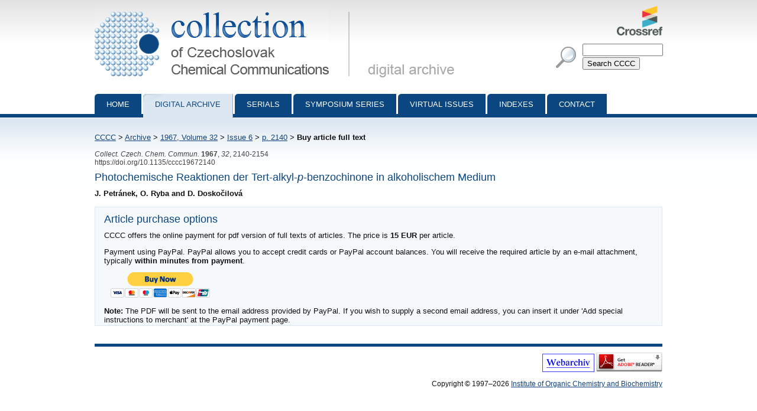

--- FILE ---
content_type: text/html; charset=utf-8
request_url: http://cccc.uochb.cas.cz/32/6/2140/buy/
body_size: 2194
content:
<!DOCTYPE html PUBLIC "-//W3C//DTD XHTML 1.0 Strict//EN"
"http://www.w3.org/TR/xhtml1/DTD/xhtml1-strict.dtd">

<html xmlns="http://www.w3.org/1999/xhtml" xml:lang="en">
<head>
  <meta http-equiv="content-type" content="text/html; charset=utf-8" />
  <meta http-equiv="content-language" content="en" />
  


  <title>
CCCC 1967, Volume 32, Issue 6, Abstracts pp. 2140-2154, Buy article full text

 | Collection of Czechoslovak Chemical Communications</title>

  <link rel="stylesheet" type="text/css" href="/styles/screen.css" media="screen" />
  <link rel="stylesheet" type="text/css" href="/styles/print.css" media="print" />
  <link rel="icon" type="image/png" href="/favicon.ico" />
  <link rel="alternate" type="application/rss+xml" title="CCCC Last Issue" href="/rss_cccc.xml" />
  <link rel="alternate" type="application/rss+xml" title="CCCC ASAP Articles" href="/rss_asap.xml" />
  
<script type="text/javascript" src="/js/jquery.js"></script>
<script type="text/javascript" src="/js/buy_article.js"></script>

</head>
<body>

<div id="page">

  <div id="header">

    <h1 id="logo"><a href="/">Collection of Czechoslovak Chemical Communications - digital archive<span>&nbsp;</span></a></h1>

    <a id="crossref" href="http://www.crossref.org/"><img src="http://assets.crossref.org/logo/crossref-logo-100.png" alt="Crossref logo"></a>

    <div id="searchbox">
      <form method="get" action="/search_results/">
	<div id="params">
	  <input type="hidden" name="s_title" value="true" />
	  <input type="hidden" name="s_abstract" value="true" />
	  <input type="hidden" name="s_keywords" value="true" />
	  <input type="hidden" name="s_author" value="true" />
	</div>
	<p id="phrase">
	  <input id="searchphrase" name="q" type="text" value="" />
	</p>
	<p id="submit">
	  <input id="searchsubmit" type="submit" value="Search CCCC" />
	</p>
      </form>
    </div>
  </div>

  

  <ul id="nav">
    <li><a href="/">Home</a></li>
    <li><a class="current" href="/archive/">Digital archive</a></li>
    <li><a href="/serials/">Serials</a></li>
    <li><a href="/symposium_series/">Symposium series</a></li>
    <li><a href="/virtual_issues/">Virtual Issues</a></li>
    <li><a href="/indexes/">Indexes</a></li>
    <li><a href="/misc/contact.html">Contact</a></li></ul>

  <div id="content">

    <p id="breadcrumbs">
      <a href="/">CCCC</a> &gt; 

  <a href="/archive/">Archive</a> &gt;
    <a href="/32/">1967,
      Volume 32</a> &gt;
      <a href="/32/6/">Issue 6</a> &gt;
      <a href="../">p. 2140</a> &gt;
    <strong>Buy article full text</strong><span>&nbsp;</span>
  


    </p>

    
    

    

<p class="data2">
    
      <i>Collect. Czech. Chem. Commun.</i>
     <b>1967</b>, <i>32</i>, 2140-2154<br />
  https://doi.org/10.1135/cccc19672140
  
</p>

<h3>Photochemische Reaktionen der Tert-alkyl-<i>p</i>-benzochinone in alkoholischem Medium</h3>
<strong>
J. Petránek, O. Ryba and D. Doskočilová
</strong>
<br /><p>

</p>


<div class="abstract">



<h3>Article purchase options</h3>
<p>CCCC offers the online payment for pdf version of full texts of articles. The price is <b>15 EUR</b> per article.</p>

Payment using PayPal. PayPal allows you to accept credit cards or PayPal account balances. You will receive the required article by an e-mail attachment, typically <b>within minutes from payment</b>.
  <form action="https://www.paypal.com/cgi-bin/webscr" onsubmit="return buy_article('19672140')" method="post">
    <div><input type="hidden" name="business" value="valter@ddservices.cz" id="id_business" /><input type="hidden" name="amount" value="15" id="id_amount" /><input type="hidden" name="item_name" value="Article 19672140 (Photochemische Reaktionen der Tert-alkyl...) fulltext PDF" id="id_item_name" /><input type="hidden" name="item_number" value="19672140" id="id_item_number" /><input type="hidden" name="notify_url" value="http://cccc.uochb.cas.cz/paypal_ipn_dropout_a420/" id="id_notify_url" /><input type="hidden" name="cancel_return" value="http://cccc.uochb.cas.cz/32/6/2140/buy/" id="id_cancel_return" /><input type="hidden" name="return" value="http://cccc.uochb.cas.cz/32/6/2140/buy_return/" id="id_return_url" /><input type="hidden" name="invoice" value="35057688-4262-445e-92f1-219423bf42c4" id="id_invoice" /><input type="hidden" name="cmd" value="_xclick" id="id_cmd" /><input type="hidden" name="charset" value="utf-8" id="id_charset" /><input type="hidden" name="currency_code" value="EUR" id="id_currency_code" /><input type="hidden" name="no_shipping" value="1" id="id_no_shipping" /></div>
    <input type="image" src="https://www.paypal.com/en_US/i/btn/btn_buynowCC_LG.gif" style="padding:10px; border:none" name="submit" alt="Buy it Now" />
  </form>
  <b>Note:</b> The PDF will be sent to the email address provided by PayPal. If you wish to supply a second email address, you can insert it under 'Add special instructions to merchant' at the PayPal payment page.




</div>

  </div>

  <div id="footer">
    <p id="footer-icons">
     <a href="http://www.webarchiv.cz/en" title="WebArchiv - archive of Czech web"><img src="/images/screen/webarchiv.png" width="88" height="31" style="border: 0;" alt="WebArchiv - archive of Czech web" /></a>
    <a href="http://www.adobe.com/products/acrobat/readstep2.html"><img src="/images/get_adobe_reader.gif" alt="Get Adobe Reader" /></a></p>
    <p>Copyright &copy; 1997&ndash;2026 <a href="http://www.uochb.cas.cz">Institute of Organic Chemistry and Biochemistry</a></p>
  </div>

  </div>

</body>
</html>